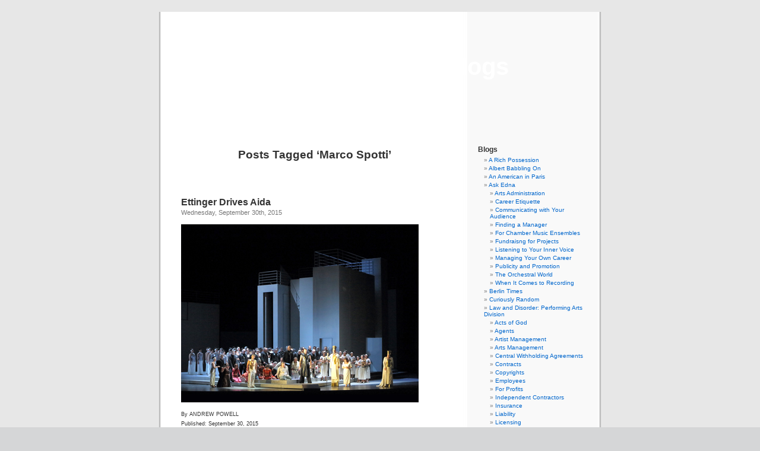

--- FILE ---
content_type: text/html; charset=UTF-8
request_url: https://www.musicalamerica.com/mablogs/?tag=marco-spotti
body_size: 13469
content:
<!DOCTYPE html PUBLIC "-//W3C//DTD XHTML 1.0 Transitional//EN" "http://www.w3.org/TR/xhtml1/DTD/xhtml1-transitional.dtd">
<html xmlns="http://www.w3.org/1999/xhtml" dir="ltr" lang="en-US" prefix="og: https://ogp.me/ns#">

<head profile="http://gmpg.org/xfn/11">
<meta http-equiv="Content-Type" content="text/html; charset=UTF-8" />



<link rel="stylesheet" href="https://www.musicalamerica.com/mablogs/wp-content/themes/default/style.css" type="text/css" media="screen" />
<link rel="pingback" href="https://www.musicalamerica.com/mablogs/xmlrpc.php" />

<style type="text/css" media="screen">

	#page { background: url("https://www.musicalamerica.com/mablogs/wp-content/themes/default/images/kubrickbg-ltr.jpg") repeat-y top; border: none; }

</style>

 


		<!-- All in One SEO 4.6.6 - aioseo.com -->
		<title>Marco Spotti | Musical America Blogs</title>
		<meta name="robots" content="max-image-preview:large" />
		<link rel="canonical" href="https://www.musicalamerica.com/mablogs/?tag=marco-spotti" />
		<meta name="generator" content="All in One SEO (AIOSEO) 4.6.6" />
		<script type="application/ld+json" class="aioseo-schema">
			{"@context":"https:\/\/schema.org","@graph":[{"@type":"BreadcrumbList","@id":"https:\/\/www.musicalamerica.com\/mablogs\/?tag=marco-spotti#breadcrumblist","itemListElement":[{"@type":"ListItem","@id":"https:\/\/www.musicalamerica.com\/mablogs\/#listItem","position":1,"name":"Home","item":"https:\/\/www.musicalamerica.com\/mablogs\/","nextItem":"https:\/\/www.musicalamerica.com\/mablogs\/?tag=marco-spotti#listItem"},{"@type":"ListItem","@id":"https:\/\/www.musicalamerica.com\/mablogs\/?tag=marco-spotti#listItem","position":2,"name":"Marco Spotti","previousItem":"https:\/\/www.musicalamerica.com\/mablogs\/#listItem"}]},{"@type":"CollectionPage","@id":"https:\/\/www.musicalamerica.com\/mablogs\/?tag=marco-spotti#collectionpage","url":"https:\/\/www.musicalamerica.com\/mablogs\/?tag=marco-spotti","name":"Marco Spotti | Musical America Blogs","inLanguage":"en-US","isPartOf":{"@id":"https:\/\/www.musicalamerica.com\/mablogs\/#website"},"breadcrumb":{"@id":"https:\/\/www.musicalamerica.com\/mablogs\/?tag=marco-spotti#breadcrumblist"}},{"@type":"Organization","@id":"https:\/\/www.musicalamerica.com\/mablogs\/#organization","name":"Musical America Blogs","url":"https:\/\/www.musicalamerica.com\/mablogs\/"},{"@type":"WebSite","@id":"https:\/\/www.musicalamerica.com\/mablogs\/#website","url":"https:\/\/www.musicalamerica.com\/mablogs\/","name":"Musical America Blogs","inLanguage":"en-US","publisher":{"@id":"https:\/\/www.musicalamerica.com\/mablogs\/#organization"}}]}
		</script>
		<!-- All in One SEO -->

<link rel="alternate" type="application/rss+xml" title="Musical America Blogs &raquo; Feed" href="https://www.musicalamerica.com/mablogs/?feed=rss2" />
<link rel="alternate" type="application/rss+xml" title="Musical America Blogs &raquo; Comments Feed" href="https://www.musicalamerica.com/mablogs/?feed=comments-rss2" />
<link rel="alternate" type="application/rss+xml" title="Musical America Blogs &raquo; Marco Spotti Tag Feed" href="https://www.musicalamerica.com/mablogs/?feed=rss2&#038;tag=marco-spotti" />
<script type="text/javascript">
/* <![CDATA[ */
window._wpemojiSettings = {"baseUrl":"https:\/\/s.w.org\/images\/core\/emoji\/15.0.3\/72x72\/","ext":".png","svgUrl":"https:\/\/s.w.org\/images\/core\/emoji\/15.0.3\/svg\/","svgExt":".svg","source":{"concatemoji":"https:\/\/www.musicalamerica.com\/mablogs\/wp-includes\/js\/wp-emoji-release.min.js?ver=6.5.7"}};
/*! This file is auto-generated */
!function(i,n){var o,s,e;function c(e){try{var t={supportTests:e,timestamp:(new Date).valueOf()};sessionStorage.setItem(o,JSON.stringify(t))}catch(e){}}function p(e,t,n){e.clearRect(0,0,e.canvas.width,e.canvas.height),e.fillText(t,0,0);var t=new Uint32Array(e.getImageData(0,0,e.canvas.width,e.canvas.height).data),r=(e.clearRect(0,0,e.canvas.width,e.canvas.height),e.fillText(n,0,0),new Uint32Array(e.getImageData(0,0,e.canvas.width,e.canvas.height).data));return t.every(function(e,t){return e===r[t]})}function u(e,t,n){switch(t){case"flag":return n(e,"\ud83c\udff3\ufe0f\u200d\u26a7\ufe0f","\ud83c\udff3\ufe0f\u200b\u26a7\ufe0f")?!1:!n(e,"\ud83c\uddfa\ud83c\uddf3","\ud83c\uddfa\u200b\ud83c\uddf3")&&!n(e,"\ud83c\udff4\udb40\udc67\udb40\udc62\udb40\udc65\udb40\udc6e\udb40\udc67\udb40\udc7f","\ud83c\udff4\u200b\udb40\udc67\u200b\udb40\udc62\u200b\udb40\udc65\u200b\udb40\udc6e\u200b\udb40\udc67\u200b\udb40\udc7f");case"emoji":return!n(e,"\ud83d\udc26\u200d\u2b1b","\ud83d\udc26\u200b\u2b1b")}return!1}function f(e,t,n){var r="undefined"!=typeof WorkerGlobalScope&&self instanceof WorkerGlobalScope?new OffscreenCanvas(300,150):i.createElement("canvas"),a=r.getContext("2d",{willReadFrequently:!0}),o=(a.textBaseline="top",a.font="600 32px Arial",{});return e.forEach(function(e){o[e]=t(a,e,n)}),o}function t(e){var t=i.createElement("script");t.src=e,t.defer=!0,i.head.appendChild(t)}"undefined"!=typeof Promise&&(o="wpEmojiSettingsSupports",s=["flag","emoji"],n.supports={everything:!0,everythingExceptFlag:!0},e=new Promise(function(e){i.addEventListener("DOMContentLoaded",e,{once:!0})}),new Promise(function(t){var n=function(){try{var e=JSON.parse(sessionStorage.getItem(o));if("object"==typeof e&&"number"==typeof e.timestamp&&(new Date).valueOf()<e.timestamp+604800&&"object"==typeof e.supportTests)return e.supportTests}catch(e){}return null}();if(!n){if("undefined"!=typeof Worker&&"undefined"!=typeof OffscreenCanvas&&"undefined"!=typeof URL&&URL.createObjectURL&&"undefined"!=typeof Blob)try{var e="postMessage("+f.toString()+"("+[JSON.stringify(s),u.toString(),p.toString()].join(",")+"));",r=new Blob([e],{type:"text/javascript"}),a=new Worker(URL.createObjectURL(r),{name:"wpTestEmojiSupports"});return void(a.onmessage=function(e){c(n=e.data),a.terminate(),t(n)})}catch(e){}c(n=f(s,u,p))}t(n)}).then(function(e){for(var t in e)n.supports[t]=e[t],n.supports.everything=n.supports.everything&&n.supports[t],"flag"!==t&&(n.supports.everythingExceptFlag=n.supports.everythingExceptFlag&&n.supports[t]);n.supports.everythingExceptFlag=n.supports.everythingExceptFlag&&!n.supports.flag,n.DOMReady=!1,n.readyCallback=function(){n.DOMReady=!0}}).then(function(){return e}).then(function(){var e;n.supports.everything||(n.readyCallback(),(e=n.source||{}).concatemoji?t(e.concatemoji):e.wpemoji&&e.twemoji&&(t(e.twemoji),t(e.wpemoji)))}))}((window,document),window._wpemojiSettings);
/* ]]> */
</script>
<style id='wp-emoji-styles-inline-css' type='text/css'>

	img.wp-smiley, img.emoji {
		display: inline !important;
		border: none !important;
		box-shadow: none !important;
		height: 1em !important;
		width: 1em !important;
		margin: 0 0.07em !important;
		vertical-align: -0.1em !important;
		background: none !important;
		padding: 0 !important;
	}
</style>
<link rel='stylesheet' id='wp-block-library-css' href='https://www.musicalamerica.com/mablogs/wp-includes/css/dist/block-library/style.min.css?ver=6.5.7' type='text/css' media='all' />
<style id='classic-theme-styles-inline-css' type='text/css'>
/*! This file is auto-generated */
.wp-block-button__link{color:#fff;background-color:#32373c;border-radius:9999px;box-shadow:none;text-decoration:none;padding:calc(.667em + 2px) calc(1.333em + 2px);font-size:1.125em}.wp-block-file__button{background:#32373c;color:#fff;text-decoration:none}
</style>
<style id='global-styles-inline-css' type='text/css'>
body{--wp--preset--color--black: #000000;--wp--preset--color--cyan-bluish-gray: #abb8c3;--wp--preset--color--white: #ffffff;--wp--preset--color--pale-pink: #f78da7;--wp--preset--color--vivid-red: #cf2e2e;--wp--preset--color--luminous-vivid-orange: #ff6900;--wp--preset--color--luminous-vivid-amber: #fcb900;--wp--preset--color--light-green-cyan: #7bdcb5;--wp--preset--color--vivid-green-cyan: #00d084;--wp--preset--color--pale-cyan-blue: #8ed1fc;--wp--preset--color--vivid-cyan-blue: #0693e3;--wp--preset--color--vivid-purple: #9b51e0;--wp--preset--gradient--vivid-cyan-blue-to-vivid-purple: linear-gradient(135deg,rgba(6,147,227,1) 0%,rgb(155,81,224) 100%);--wp--preset--gradient--light-green-cyan-to-vivid-green-cyan: linear-gradient(135deg,rgb(122,220,180) 0%,rgb(0,208,130) 100%);--wp--preset--gradient--luminous-vivid-amber-to-luminous-vivid-orange: linear-gradient(135deg,rgba(252,185,0,1) 0%,rgba(255,105,0,1) 100%);--wp--preset--gradient--luminous-vivid-orange-to-vivid-red: linear-gradient(135deg,rgba(255,105,0,1) 0%,rgb(207,46,46) 100%);--wp--preset--gradient--very-light-gray-to-cyan-bluish-gray: linear-gradient(135deg,rgb(238,238,238) 0%,rgb(169,184,195) 100%);--wp--preset--gradient--cool-to-warm-spectrum: linear-gradient(135deg,rgb(74,234,220) 0%,rgb(151,120,209) 20%,rgb(207,42,186) 40%,rgb(238,44,130) 60%,rgb(251,105,98) 80%,rgb(254,248,76) 100%);--wp--preset--gradient--blush-light-purple: linear-gradient(135deg,rgb(255,206,236) 0%,rgb(152,150,240) 100%);--wp--preset--gradient--blush-bordeaux: linear-gradient(135deg,rgb(254,205,165) 0%,rgb(254,45,45) 50%,rgb(107,0,62) 100%);--wp--preset--gradient--luminous-dusk: linear-gradient(135deg,rgb(255,203,112) 0%,rgb(199,81,192) 50%,rgb(65,88,208) 100%);--wp--preset--gradient--pale-ocean: linear-gradient(135deg,rgb(255,245,203) 0%,rgb(182,227,212) 50%,rgb(51,167,181) 100%);--wp--preset--gradient--electric-grass: linear-gradient(135deg,rgb(202,248,128) 0%,rgb(113,206,126) 100%);--wp--preset--gradient--midnight: linear-gradient(135deg,rgb(2,3,129) 0%,rgb(40,116,252) 100%);--wp--preset--font-size--small: 13px;--wp--preset--font-size--medium: 20px;--wp--preset--font-size--large: 36px;--wp--preset--font-size--x-large: 42px;--wp--preset--spacing--20: 0.44rem;--wp--preset--spacing--30: 0.67rem;--wp--preset--spacing--40: 1rem;--wp--preset--spacing--50: 1.5rem;--wp--preset--spacing--60: 2.25rem;--wp--preset--spacing--70: 3.38rem;--wp--preset--spacing--80: 5.06rem;--wp--preset--shadow--natural: 6px 6px 9px rgba(0, 0, 0, 0.2);--wp--preset--shadow--deep: 12px 12px 50px rgba(0, 0, 0, 0.4);--wp--preset--shadow--sharp: 6px 6px 0px rgba(0, 0, 0, 0.2);--wp--preset--shadow--outlined: 6px 6px 0px -3px rgba(255, 255, 255, 1), 6px 6px rgba(0, 0, 0, 1);--wp--preset--shadow--crisp: 6px 6px 0px rgba(0, 0, 0, 1);}:where(.is-layout-flex){gap: 0.5em;}:where(.is-layout-grid){gap: 0.5em;}body .is-layout-flex{display: flex;}body .is-layout-flex{flex-wrap: wrap;align-items: center;}body .is-layout-flex > *{margin: 0;}body .is-layout-grid{display: grid;}body .is-layout-grid > *{margin: 0;}:where(.wp-block-columns.is-layout-flex){gap: 2em;}:where(.wp-block-columns.is-layout-grid){gap: 2em;}:where(.wp-block-post-template.is-layout-flex){gap: 1.25em;}:where(.wp-block-post-template.is-layout-grid){gap: 1.25em;}.has-black-color{color: var(--wp--preset--color--black) !important;}.has-cyan-bluish-gray-color{color: var(--wp--preset--color--cyan-bluish-gray) !important;}.has-white-color{color: var(--wp--preset--color--white) !important;}.has-pale-pink-color{color: var(--wp--preset--color--pale-pink) !important;}.has-vivid-red-color{color: var(--wp--preset--color--vivid-red) !important;}.has-luminous-vivid-orange-color{color: var(--wp--preset--color--luminous-vivid-orange) !important;}.has-luminous-vivid-amber-color{color: var(--wp--preset--color--luminous-vivid-amber) !important;}.has-light-green-cyan-color{color: var(--wp--preset--color--light-green-cyan) !important;}.has-vivid-green-cyan-color{color: var(--wp--preset--color--vivid-green-cyan) !important;}.has-pale-cyan-blue-color{color: var(--wp--preset--color--pale-cyan-blue) !important;}.has-vivid-cyan-blue-color{color: var(--wp--preset--color--vivid-cyan-blue) !important;}.has-vivid-purple-color{color: var(--wp--preset--color--vivid-purple) !important;}.has-black-background-color{background-color: var(--wp--preset--color--black) !important;}.has-cyan-bluish-gray-background-color{background-color: var(--wp--preset--color--cyan-bluish-gray) !important;}.has-white-background-color{background-color: var(--wp--preset--color--white) !important;}.has-pale-pink-background-color{background-color: var(--wp--preset--color--pale-pink) !important;}.has-vivid-red-background-color{background-color: var(--wp--preset--color--vivid-red) !important;}.has-luminous-vivid-orange-background-color{background-color: var(--wp--preset--color--luminous-vivid-orange) !important;}.has-luminous-vivid-amber-background-color{background-color: var(--wp--preset--color--luminous-vivid-amber) !important;}.has-light-green-cyan-background-color{background-color: var(--wp--preset--color--light-green-cyan) !important;}.has-vivid-green-cyan-background-color{background-color: var(--wp--preset--color--vivid-green-cyan) !important;}.has-pale-cyan-blue-background-color{background-color: var(--wp--preset--color--pale-cyan-blue) !important;}.has-vivid-cyan-blue-background-color{background-color: var(--wp--preset--color--vivid-cyan-blue) !important;}.has-vivid-purple-background-color{background-color: var(--wp--preset--color--vivid-purple) !important;}.has-black-border-color{border-color: var(--wp--preset--color--black) !important;}.has-cyan-bluish-gray-border-color{border-color: var(--wp--preset--color--cyan-bluish-gray) !important;}.has-white-border-color{border-color: var(--wp--preset--color--white) !important;}.has-pale-pink-border-color{border-color: var(--wp--preset--color--pale-pink) !important;}.has-vivid-red-border-color{border-color: var(--wp--preset--color--vivid-red) !important;}.has-luminous-vivid-orange-border-color{border-color: var(--wp--preset--color--luminous-vivid-orange) !important;}.has-luminous-vivid-amber-border-color{border-color: var(--wp--preset--color--luminous-vivid-amber) !important;}.has-light-green-cyan-border-color{border-color: var(--wp--preset--color--light-green-cyan) !important;}.has-vivid-green-cyan-border-color{border-color: var(--wp--preset--color--vivid-green-cyan) !important;}.has-pale-cyan-blue-border-color{border-color: var(--wp--preset--color--pale-cyan-blue) !important;}.has-vivid-cyan-blue-border-color{border-color: var(--wp--preset--color--vivid-cyan-blue) !important;}.has-vivid-purple-border-color{border-color: var(--wp--preset--color--vivid-purple) !important;}.has-vivid-cyan-blue-to-vivid-purple-gradient-background{background: var(--wp--preset--gradient--vivid-cyan-blue-to-vivid-purple) !important;}.has-light-green-cyan-to-vivid-green-cyan-gradient-background{background: var(--wp--preset--gradient--light-green-cyan-to-vivid-green-cyan) !important;}.has-luminous-vivid-amber-to-luminous-vivid-orange-gradient-background{background: var(--wp--preset--gradient--luminous-vivid-amber-to-luminous-vivid-orange) !important;}.has-luminous-vivid-orange-to-vivid-red-gradient-background{background: var(--wp--preset--gradient--luminous-vivid-orange-to-vivid-red) !important;}.has-very-light-gray-to-cyan-bluish-gray-gradient-background{background: var(--wp--preset--gradient--very-light-gray-to-cyan-bluish-gray) !important;}.has-cool-to-warm-spectrum-gradient-background{background: var(--wp--preset--gradient--cool-to-warm-spectrum) !important;}.has-blush-light-purple-gradient-background{background: var(--wp--preset--gradient--blush-light-purple) !important;}.has-blush-bordeaux-gradient-background{background: var(--wp--preset--gradient--blush-bordeaux) !important;}.has-luminous-dusk-gradient-background{background: var(--wp--preset--gradient--luminous-dusk) !important;}.has-pale-ocean-gradient-background{background: var(--wp--preset--gradient--pale-ocean) !important;}.has-electric-grass-gradient-background{background: var(--wp--preset--gradient--electric-grass) !important;}.has-midnight-gradient-background{background: var(--wp--preset--gradient--midnight) !important;}.has-small-font-size{font-size: var(--wp--preset--font-size--small) !important;}.has-medium-font-size{font-size: var(--wp--preset--font-size--medium) !important;}.has-large-font-size{font-size: var(--wp--preset--font-size--large) !important;}.has-x-large-font-size{font-size: var(--wp--preset--font-size--x-large) !important;}
.wp-block-navigation a:where(:not(.wp-element-button)){color: inherit;}
:where(.wp-block-post-template.is-layout-flex){gap: 1.25em;}:where(.wp-block-post-template.is-layout-grid){gap: 1.25em;}
:where(.wp-block-columns.is-layout-flex){gap: 2em;}:where(.wp-block-columns.is-layout-grid){gap: 2em;}
.wp-block-pullquote{font-size: 1.5em;line-height: 1.6;}
</style>
<script type="text/javascript" src="https://www.musicalamerica.com/mablogs/wp-includes/js/jquery/jquery.min.js?ver=3.7.1" id="jquery-core-js"></script>
<script type="text/javascript" src="https://www.musicalamerica.com/mablogs/wp-includes/js/jquery/jquery-migrate.min.js?ver=3.4.1" id="jquery-migrate-js"></script>
<script type="text/javascript" src="https://www.musicalamerica.com/mablogs/wp-content/plugins/menu-in-post/js/main-min.js?ver=6.5.7" id="menu_in_post_frontend_script-js"></script>
<link rel="https://api.w.org/" href="https://www.musicalamerica.com/mablogs/index.php?rest_route=/" /><link rel="alternate" type="application/json" href="https://www.musicalamerica.com/mablogs/index.php?rest_route=/wp/v2/tags/3698" /><link rel="EditURI" type="application/rsd+xml" title="RSD" href="https://www.musicalamerica.com/mablogs/xmlrpc.php?rsd" />
<meta name="generator" content="WordPress 6.5.7" />
<style type="text/css">
			.aiovg-player {
				display: block;
				position: relative;
				padding-bottom: 56.25%;
				width: 100%;
				height: 0;	
				overflow: hidden;
			}
			
			.aiovg-player iframe,
			.aiovg-player .video-js,
			.aiovg-player .plyr {
				position: absolute;
				inset: 0;	
				margin: 0;
				padding: 0;
				width: 100%;
				height: 100%;
			}
		</style><script>
	function expand(param) {
		param.style.display = (param.style.display == "none") ? "block" : "none";
	}
	function read_toggle(id, more, less) {
		el = document.getElementById("readlink" + id);
		el.innerHTML = (el.innerHTML == more) ? less : more;
		expand(document.getElementById("read" + id));
	}
	</script><style type='text/css'>
<!--#header { background: url('https://www.musicalamerica.com/mablogs/wp-content/themes/default/images/header-img.php?upper=990033&lower=990033') no-repeat bottom center; }
#headerimg h1 a, #headerimg h1 a:visited, #headerimg .description { color: #ffffff; }
--></style>
<style type="text/css">

*[id^='readlink'] {
 font-weight: normal;
 color: #000000;
 background: #ffffff;
 padding: 0px;
 border-bottom: 1px solid #000000;
 -webkit-box-shadow: none !important;
 box-shadow: none !important;
 -webkit-transition: none !important;
}

*[id^='readlink']:hover {
 font-weight: normal;
 color: #dd3333;
 padding: 0px;
 border-bottom: 1px solid #000000;
}

*[id^='readlink']:focus {
 outline: none;
 color: #000000;
}

</style>
</head>
<body class="archive tag tag-marco-spotti tag-3698">
<div id="page">


<div id="header" role="banner">
	<div id="headerimg">
		<h1><a href="http://www.musicalamerica.com/mablogs/">Musical America Blogs</a></h1>
		<div class="description"></div>
	</div>
</div>
<hr />

	<div id="content" class="narrowcolumn" role="main">

		
 	   	  		<h2 class="pagetitle">Posts Tagged &#8216;Marco Spotti&#8217;</h2>
 	  

		<div class="navigation">
			<div class="alignleft"></div>
			<div class="alignright"></div>
		</div>

				<div class="post-28878 post type-post status-publish format-standard hentry category-munich-times tag-aida tag-ain-anger tag-anna-smirnova tag-bavarian-state-opera tag-bavarian-state-orchestra tag-bayerische-staatsoper tag-bayerischer-staatsopernchor tag-bayerisches-staatsorchester tag-dan-ettinger tag-franco-vassallo tag-giuseppe-verdi tag-kaufmann tag-krassimira-stoyanova tag-kritik tag-marco-spotti tag-munchen tag-munich tag-review">
				<h3 id="post-28878"><a href="https://www.musicalamerica.com/mablogs/?p=28878" rel="bookmark" title="Permanent Link to Ettinger Drives Aida">Ettinger Drives Aida</a></h3>
				<small>Wednesday, September 30th, 2015</small>

				<div class="entry">
					<p><img fetchpriority="high" decoding="async" src="http://www.musicalamerica.com/mablogs/wp-content/uploads/2015/09/munichAida2.jpg" alt="Bavarian State Opera revives its Aida with Krassimira Stoyanova and Jonas Kaufmann" width="400" height="300" /></p>
<p><span style="font-size: xx-small">By ANDREW POWELL <br />Published: September 30, 2015</span></p>
<p>MUNICH — <a href="http://www.staatsoper.de/">Bavarian State Opera</a>’s irredeemably banal 2009 <em>Aida</em> has been spiffed up and its awkward action scheme apparently restudied for a fall run here. Even so, the honors at Monday’s performance (Sept. 28) belonged firmly with the musicians, instrumental and vocal. Mannheim-based conductor <a href="http://www.nationaltheater-mannheim.de/de/ensemble_detail.php?PID=633">Dan Ettinger</a> exerted a Karajan-like grip, stirring Verdi’s music from the bottom up, parading its rhythmic strengths, brashly stressing percussive detail, and inevitably drawing attention to himself. Which is not to say he drowned everyone out: he accompanied attentively and savored well-rehearsed balances. The <a href="https://www.staatsoper.de/en/staff/bayerisches-staatsorchester.html">Bavarian State Orchestra</a> cooperated gamely; the <a href="https://www.staatsoper.de/mitarbeiter/chor-der-bayerischen-staatsoper.html">Bavarian State Opera Chorus</a> sang with rare refinement in clear Italian. <a href="http://www.krassimira-stoyanova.com/">Krassimira Stoyanova</a> acted so credibly and poignantly through her essentially lyric voice that nobody would have guessed she is new to this opera. Her sound was pure and unforced, her phrasing properly noble for the title role. Amneris suits <a href="http://www.mariinsky.ru/en/company/opera_guest/anna_smirnova/">Anna Smirnova</a> better than did Eboli here four seasons ago, but her communicative singing in Acts III and IV followed a numb, robotic portrayal before the <em>Pause</em>. <a href="http://www.jonaskaufmann.com/en/6/about-me.html">Jonas Kaufmann</a> proved he can sing Radamès outside of <a href="http://www.theguardian.com/music/2015/sep/25/exclusive-stream-listen-aida-harteros-kaufmann-pappano">studio</a> conditions, and thrillingly, starting with an exquisitely shaped Act I <em>Romanza</em> and progressing to generous, imaginative ensemble work. <a href="https://it.wikipedia.org/wiki/Franco_Vassallo">Franco Vassallo</a>’s warm and unstrained Amonasro, <a href="http://www.harrisonparrott.com/artist/profile/ain-anger">Ain Anger</a>’s formidable Ramfis, and <a href="http://www.marcospotti.com/">Marco Spotti</a>’s eloquent Rè d’Egitto completed a straight-A cast of principals.</p>
<p>Photo © Wilfried Hösl</p>
<p>Related posts:<br />
<a href="https://www.musicalamerica.com/mablogs/?p=19355">Verdi’s Lady Netrebko</a><br />
<a href="https://www.musicalamerica.com/mablogs/?p=27277">Nézet-Séguin: Hit, Miss</a><br />
<a href="https://www.musicalamerica.com/mablogs/?p=39313">Chung to Conduct for Trump</a><br />
<a href="https://www.musicalamerica.com/mablogs/?p=37712">Christie Revisits Médée</a><br />
<a href="https://www.musicalamerica.com/mablogs/?p=19308">Time for Schwetzingen</a></p>
				</div>

				<p class="postmetadata">Tags:<a href="https://www.musicalamerica.com/mablogs/?tag=aida" rel="tag">Aida</a>, <a href="https://www.musicalamerica.com/mablogs/?tag=ain-anger" rel="tag">Ain Anger</a>, <a href="https://www.musicalamerica.com/mablogs/?tag=anna-smirnova" rel="tag">Anna Smirnova</a>, <a href="https://www.musicalamerica.com/mablogs/?tag=bavarian-state-opera" rel="tag">Bavarian State Opera</a>, <a href="https://www.musicalamerica.com/mablogs/?tag=bavarian-state-orchestra" rel="tag">Bavarian State Orchestra</a>, <a href="https://www.musicalamerica.com/mablogs/?tag=bayerische-staatsoper" rel="tag">Bayerische Staatsoper</a>, <a href="https://www.musicalamerica.com/mablogs/?tag=bayerischer-staatsopernchor" rel="tag">Bayerischer Staatsopernchor</a>, <a href="https://www.musicalamerica.com/mablogs/?tag=bayerisches-staatsorchester" rel="tag">Bayerisches Staatsorchester</a>, <a href="https://www.musicalamerica.com/mablogs/?tag=dan-ettinger" rel="tag">Dan Ettinger</a>, <a href="https://www.musicalamerica.com/mablogs/?tag=franco-vassallo" rel="tag">Franco Vassallo</a>, <a href="https://www.musicalamerica.com/mablogs/?tag=giuseppe-verdi" rel="tag">Giuseppe Verdi</a>, <a href="https://www.musicalamerica.com/mablogs/?tag=kaufmann" rel="tag">Kaufmann</a>, <a href="https://www.musicalamerica.com/mablogs/?tag=krassimira-stoyanova" rel="tag">Krassimira Stoyanova</a>, <a href="https://www.musicalamerica.com/mablogs/?tag=kritik" rel="tag">Kritik</a>, <a href="https://www.musicalamerica.com/mablogs/?tag=marco-spotti" rel="tag">Marco Spotti</a>, <a href="https://www.musicalamerica.com/mablogs/?tag=munchen" rel="tag">München</a>, <a href="https://www.musicalamerica.com/mablogs/?tag=munich" rel="tag">Munich</a>, <a href="https://www.musicalamerica.com/mablogs/?tag=review" rel="tag">Review</a><br /> Posted in <a href="https://www.musicalamerica.com/mablogs/?cat=1598" rel="category">Munich Times</a> |   <span>Comments Closed</span></p>

			</div>

		
		<div class="navigation">
			<div class="alignleft"></div>
			<div class="alignright"></div>
		</div>
		</div>

	<div id="sidebar" role="complementary">
		<ul>
			<li id="categories-1052348691" class="widget widget_categories"><h2 class="widgettitle">Blogs</h2>
			<ul>
					<li class="cat-item cat-item-781"><a href="https://www.musicalamerica.com/mablogs/?cat=781">A Rich Possession</a>
</li>
	<li class="cat-item cat-item-2663"><a href="https://www.musicalamerica.com/mablogs/?cat=2663">Albert Babbling On</a>
</li>
	<li class="cat-item cat-item-1637"><a href="https://www.musicalamerica.com/mablogs/?cat=1637">An American in Paris</a>
</li>
	<li class="cat-item cat-item-213"><a href="https://www.musicalamerica.com/mablogs/?cat=213">Ask Edna</a>
<ul class='children'>
	<li class="cat-item cat-item-836"><a href="https://www.musicalamerica.com/mablogs/?cat=836">Arts Administration</a>
</li>
	<li class="cat-item cat-item-833"><a href="https://www.musicalamerica.com/mablogs/?cat=833">Career Etiquette</a>
</li>
	<li class="cat-item cat-item-835"><a href="https://www.musicalamerica.com/mablogs/?cat=835">Communicating with Your Audience</a>
</li>
	<li class="cat-item cat-item-828"><a href="https://www.musicalamerica.com/mablogs/?cat=828">Finding a Manager</a>
</li>
	<li class="cat-item cat-item-831"><a href="https://www.musicalamerica.com/mablogs/?cat=831">For Chamber Music Ensembles</a>
</li>
	<li class="cat-item cat-item-2220"><a href="https://www.musicalamerica.com/mablogs/?cat=2220">Fundraisng for Projects</a>
</li>
	<li class="cat-item cat-item-834"><a href="https://www.musicalamerica.com/mablogs/?cat=834">Listening to Your Inner Voice</a>
</li>
	<li class="cat-item cat-item-827"><a href="https://www.musicalamerica.com/mablogs/?cat=827">Managing Your Own Career</a>
</li>
	<li class="cat-item cat-item-829"><a href="https://www.musicalamerica.com/mablogs/?cat=829">Publicity and Promotion</a>
</li>
	<li class="cat-item cat-item-832"><a href="https://www.musicalamerica.com/mablogs/?cat=832">The Orchestral World</a>
</li>
	<li class="cat-item cat-item-830"><a href="https://www.musicalamerica.com/mablogs/?cat=830">When It Comes to Recording</a>
</li>
</ul>
</li>
	<li class="cat-item cat-item-927"><a href="https://www.musicalamerica.com/mablogs/?cat=927">Berlin Times</a>
</li>
	<li class="cat-item cat-item-100"><a href="https://www.musicalamerica.com/mablogs/?cat=100">Curiously Random</a>
</li>
	<li class="cat-item cat-item-872"><a href="https://www.musicalamerica.com/mablogs/?cat=872">Law and Disorder: Performing Arts Division</a>
<ul class='children'>
	<li class="cat-item cat-item-884"><a href="https://www.musicalamerica.com/mablogs/?cat=884">Acts of God</a>
</li>
	<li class="cat-item cat-item-883"><a href="https://www.musicalamerica.com/mablogs/?cat=883">Agents</a>
</li>
	<li class="cat-item cat-item-882"><a href="https://www.musicalamerica.com/mablogs/?cat=882">Artist Management</a>
</li>
	<li class="cat-item cat-item-881"><a href="https://www.musicalamerica.com/mablogs/?cat=881">Arts Management</a>
</li>
	<li class="cat-item cat-item-888"><a href="https://www.musicalamerica.com/mablogs/?cat=888">Central Withholding Agreements</a>
</li>
	<li class="cat-item cat-item-875"><a href="https://www.musicalamerica.com/mablogs/?cat=875">Contracts</a>
</li>
	<li class="cat-item cat-item-876"><a href="https://www.musicalamerica.com/mablogs/?cat=876">Copyrights</a>
</li>
	<li class="cat-item cat-item-889"><a href="https://www.musicalamerica.com/mablogs/?cat=889">Employees</a>
</li>
	<li class="cat-item cat-item-886"><a href="https://www.musicalamerica.com/mablogs/?cat=886">For Profits</a>
</li>
	<li class="cat-item cat-item-887"><a href="https://www.musicalamerica.com/mablogs/?cat=887">Independent Contractors</a>
</li>
	<li class="cat-item cat-item-890"><a href="https://www.musicalamerica.com/mablogs/?cat=890">Insurance</a>
</li>
	<li class="cat-item cat-item-891"><a href="https://www.musicalamerica.com/mablogs/?cat=891">Liability</a>
</li>
	<li class="cat-item cat-item-879"><a href="https://www.musicalamerica.com/mablogs/?cat=879">Licensing</a>
</li>
	<li class="cat-item cat-item-894"><a href="https://www.musicalamerica.com/mablogs/?cat=894">Limited Liability Companies</a>
</li>
	<li class="cat-item cat-item-880"><a href="https://www.musicalamerica.com/mablogs/?cat=880">Music Rights</a>
</li>
	<li class="cat-item cat-item-885"><a href="https://www.musicalamerica.com/mablogs/?cat=885">Non-Profits</a>
</li>
	<li class="cat-item cat-item-896"><a href="https://www.musicalamerica.com/mablogs/?cat=896">Presenters</a>
</li>
	<li class="cat-item cat-item-878"><a href="https://www.musicalamerica.com/mablogs/?cat=878">Publishing</a>
</li>
	<li class="cat-item cat-item-893"><a href="https://www.musicalamerica.com/mablogs/?cat=893">Recordings</a>
</li>
	<li class="cat-item cat-item-874"><a href="https://www.musicalamerica.com/mablogs/?cat=874">Taxes</a>
</li>
	<li class="cat-item cat-item-892"><a href="https://www.musicalamerica.com/mablogs/?cat=892">Touring</a>
</li>
	<li class="cat-item cat-item-877"><a href="https://www.musicalamerica.com/mablogs/?cat=877">Trademarks</a>
</li>
	<li class="cat-item cat-item-895"><a href="https://www.musicalamerica.com/mablogs/?cat=895">Unions</a>
</li>
	<li class="cat-item cat-item-897"><a href="https://www.musicalamerica.com/mablogs/?cat=897">Venues</a>
</li>
	<li class="cat-item cat-item-873"><a href="https://www.musicalamerica.com/mablogs/?cat=873">Visas</a>
</li>
</ul>
</li>
	<li class="cat-item cat-item-1598"><a href="https://www.musicalamerica.com/mablogs/?cat=1598">Munich Times</a>
</li>
	<li class="cat-item cat-item-3273"><a href="https://www.musicalamerica.com/mablogs/?cat=3273">Noted Endeavors</a>
</li>
	<li class="cat-item cat-item-101"><a href="https://www.musicalamerica.com/mablogs/?cat=101">Rough and Regie</a>
</li>
	<li class="cat-item cat-item-2962"><a href="https://www.musicalamerica.com/mablogs/?cat=2962">The New Classical</a>
</li>
	<li class="cat-item cat-item-83"><a href="https://www.musicalamerica.com/mablogs/?cat=83">The Torn Tutu</a>
</li>
	<li class="cat-item cat-item-1"><a href="https://www.musicalamerica.com/mablogs/?cat=1">Uncategorized</a>
</li>
	<li class="cat-item cat-item-10"><a href="https://www.musicalamerica.com/mablogs/?cat=10">Why I Left Muncie</a>
</li>
			</ul>

			</li><li id="calendar-3" class="widget widget_calendar"><div id="calendar_wrap" class="calendar_wrap"><table id="wp-calendar" class="wp-calendar-table">
	<caption>December 2025</caption>
	<thead>
	<tr>
		<th scope="col" title="Monday">M</th>
		<th scope="col" title="Tuesday">T</th>
		<th scope="col" title="Wednesday">W</th>
		<th scope="col" title="Thursday">T</th>
		<th scope="col" title="Friday">F</th>
		<th scope="col" title="Saturday">S</th>
		<th scope="col" title="Sunday">S</th>
	</tr>
	</thead>
	<tbody>
	<tr><td>1</td><td id="today">2</td><td>3</td><td>4</td><td>5</td><td>6</td><td>7</td>
	</tr>
	<tr>
		<td>8</td><td>9</td><td>10</td><td>11</td><td>12</td><td>13</td><td>14</td>
	</tr>
	<tr>
		<td>15</td><td>16</td><td>17</td><td>18</td><td>19</td><td>20</td><td>21</td>
	</tr>
	<tr>
		<td>22</td><td>23</td><td>24</td><td>25</td><td>26</td><td>27</td><td>28</td>
	</tr>
	<tr>
		<td>29</td><td>30</td><td>31</td>
		<td class="pad" colspan="4">&nbsp;</td>
	</tr>
	</tbody>
	</table><nav aria-label="Previous and next months" class="wp-calendar-nav">
		<span class="wp-calendar-nav-prev"><a href="https://www.musicalamerica.com/mablogs/?m=202407">&laquo; Jul</a></span>
		<span class="pad">&nbsp;</span>
		<span class="wp-calendar-nav-next">&nbsp;</span>
	</nav></div></li><li id="archives-3" class="widget widget_archive"><h2 class="widgettitle">Archives</h2>		<label class="screen-reader-text" for="archives-dropdown-3">Archives</label>
		<select id="archives-dropdown-3" name="archive-dropdown">
			
			<option value="">Select Month</option>
				<option value='https://www.musicalamerica.com/mablogs/?m=202407'> July 2024 </option>
	<option value='https://www.musicalamerica.com/mablogs/?m=202406'> June 2024 </option>
	<option value='https://www.musicalamerica.com/mablogs/?m=202405'> May 2024 </option>
	<option value='https://www.musicalamerica.com/mablogs/?m=202401'> January 2024 </option>
	<option value='https://www.musicalamerica.com/mablogs/?m=202309'> September 2023 </option>
	<option value='https://www.musicalamerica.com/mablogs/?m=202307'> July 2023 </option>
	<option value='https://www.musicalamerica.com/mablogs/?m=202306'> June 2023 </option>
	<option value='https://www.musicalamerica.com/mablogs/?m=202304'> April 2023 </option>
	<option value='https://www.musicalamerica.com/mablogs/?m=202302'> February 2023 </option>
	<option value='https://www.musicalamerica.com/mablogs/?m=202301'> January 2023 </option>
	<option value='https://www.musicalamerica.com/mablogs/?m=202212'> December 2022 </option>
	<option value='https://www.musicalamerica.com/mablogs/?m=202211'> November 2022 </option>
	<option value='https://www.musicalamerica.com/mablogs/?m=202210'> October 2022 </option>
	<option value='https://www.musicalamerica.com/mablogs/?m=202206'> June 2022 </option>
	<option value='https://www.musicalamerica.com/mablogs/?m=202202'> February 2022 </option>
	<option value='https://www.musicalamerica.com/mablogs/?m=202201'> January 2022 </option>
	<option value='https://www.musicalamerica.com/mablogs/?m=202111'> November 2021 </option>
	<option value='https://www.musicalamerica.com/mablogs/?m=202110'> October 2021 </option>
	<option value='https://www.musicalamerica.com/mablogs/?m=202109'> September 2021 </option>
	<option value='https://www.musicalamerica.com/mablogs/?m=202107'> July 2021 </option>
	<option value='https://www.musicalamerica.com/mablogs/?m=202105'> May 2021 </option>
	<option value='https://www.musicalamerica.com/mablogs/?m=202103'> March 2021 </option>
	<option value='https://www.musicalamerica.com/mablogs/?m=202101'> January 2021 </option>
	<option value='https://www.musicalamerica.com/mablogs/?m=202012'> December 2020 </option>
	<option value='https://www.musicalamerica.com/mablogs/?m=202010'> October 2020 </option>
	<option value='https://www.musicalamerica.com/mablogs/?m=202009'> September 2020 </option>
	<option value='https://www.musicalamerica.com/mablogs/?m=202008'> August 2020 </option>
	<option value='https://www.musicalamerica.com/mablogs/?m=202007'> July 2020 </option>
	<option value='https://www.musicalamerica.com/mablogs/?m=202006'> June 2020 </option>
	<option value='https://www.musicalamerica.com/mablogs/?m=202004'> April 2020 </option>
	<option value='https://www.musicalamerica.com/mablogs/?m=202003'> March 2020 </option>
	<option value='https://www.musicalamerica.com/mablogs/?m=202001'> January 2020 </option>
	<option value='https://www.musicalamerica.com/mablogs/?m=201912'> December 2019 </option>
	<option value='https://www.musicalamerica.com/mablogs/?m=201910'> October 2019 </option>
	<option value='https://www.musicalamerica.com/mablogs/?m=201908'> August 2019 </option>
	<option value='https://www.musicalamerica.com/mablogs/?m=201906'> June 2019 </option>
	<option value='https://www.musicalamerica.com/mablogs/?m=201905'> May 2019 </option>
	<option value='https://www.musicalamerica.com/mablogs/?m=201904'> April 2019 </option>
	<option value='https://www.musicalamerica.com/mablogs/?m=201903'> March 2019 </option>
	<option value='https://www.musicalamerica.com/mablogs/?m=201902'> February 2019 </option>
	<option value='https://www.musicalamerica.com/mablogs/?m=201901'> January 2019 </option>
	<option value='https://www.musicalamerica.com/mablogs/?m=201812'> December 2018 </option>
	<option value='https://www.musicalamerica.com/mablogs/?m=201811'> November 2018 </option>
	<option value='https://www.musicalamerica.com/mablogs/?m=201809'> September 2018 </option>
	<option value='https://www.musicalamerica.com/mablogs/?m=201807'> July 2018 </option>
	<option value='https://www.musicalamerica.com/mablogs/?m=201804'> April 2018 </option>
	<option value='https://www.musicalamerica.com/mablogs/?m=201803'> March 2018 </option>
	<option value='https://www.musicalamerica.com/mablogs/?m=201802'> February 2018 </option>
	<option value='https://www.musicalamerica.com/mablogs/?m=201801'> January 2018 </option>
	<option value='https://www.musicalamerica.com/mablogs/?m=201712'> December 2017 </option>
	<option value='https://www.musicalamerica.com/mablogs/?m=201711'> November 2017 </option>
	<option value='https://www.musicalamerica.com/mablogs/?m=201710'> October 2017 </option>
	<option value='https://www.musicalamerica.com/mablogs/?m=201709'> September 2017 </option>
	<option value='https://www.musicalamerica.com/mablogs/?m=201708'> August 2017 </option>
	<option value='https://www.musicalamerica.com/mablogs/?m=201707'> July 2017 </option>
	<option value='https://www.musicalamerica.com/mablogs/?m=201706'> June 2017 </option>
	<option value='https://www.musicalamerica.com/mablogs/?m=201705'> May 2017 </option>
	<option value='https://www.musicalamerica.com/mablogs/?m=201704'> April 2017 </option>
	<option value='https://www.musicalamerica.com/mablogs/?m=201703'> March 2017 </option>
	<option value='https://www.musicalamerica.com/mablogs/?m=201702'> February 2017 </option>
	<option value='https://www.musicalamerica.com/mablogs/?m=201701'> January 2017 </option>
	<option value='https://www.musicalamerica.com/mablogs/?m=201612'> December 2016 </option>
	<option value='https://www.musicalamerica.com/mablogs/?m=201611'> November 2016 </option>
	<option value='https://www.musicalamerica.com/mablogs/?m=201610'> October 2016 </option>
	<option value='https://www.musicalamerica.com/mablogs/?m=201609'> September 2016 </option>
	<option value='https://www.musicalamerica.com/mablogs/?m=201608'> August 2016 </option>
	<option value='https://www.musicalamerica.com/mablogs/?m=201607'> July 2016 </option>
	<option value='https://www.musicalamerica.com/mablogs/?m=201606'> June 2016 </option>
	<option value='https://www.musicalamerica.com/mablogs/?m=201605'> May 2016 </option>
	<option value='https://www.musicalamerica.com/mablogs/?m=201604'> April 2016 </option>
	<option value='https://www.musicalamerica.com/mablogs/?m=201603'> March 2016 </option>
	<option value='https://www.musicalamerica.com/mablogs/?m=201602'> February 2016 </option>
	<option value='https://www.musicalamerica.com/mablogs/?m=201601'> January 2016 </option>
	<option value='https://www.musicalamerica.com/mablogs/?m=201512'> December 2015 </option>
	<option value='https://www.musicalamerica.com/mablogs/?m=201511'> November 2015 </option>
	<option value='https://www.musicalamerica.com/mablogs/?m=201510'> October 2015 </option>
	<option value='https://www.musicalamerica.com/mablogs/?m=201509'> September 2015 </option>
	<option value='https://www.musicalamerica.com/mablogs/?m=201508'> August 2015 </option>
	<option value='https://www.musicalamerica.com/mablogs/?m=201507'> July 2015 </option>
	<option value='https://www.musicalamerica.com/mablogs/?m=201506'> June 2015 </option>
	<option value='https://www.musicalamerica.com/mablogs/?m=201505'> May 2015 </option>
	<option value='https://www.musicalamerica.com/mablogs/?m=201504'> April 2015 </option>
	<option value='https://www.musicalamerica.com/mablogs/?m=201503'> March 2015 </option>
	<option value='https://www.musicalamerica.com/mablogs/?m=201502'> February 2015 </option>
	<option value='https://www.musicalamerica.com/mablogs/?m=201501'> January 2015 </option>
	<option value='https://www.musicalamerica.com/mablogs/?m=201412'> December 2014 </option>
	<option value='https://www.musicalamerica.com/mablogs/?m=201411'> November 2014 </option>
	<option value='https://www.musicalamerica.com/mablogs/?m=201410'> October 2014 </option>
	<option value='https://www.musicalamerica.com/mablogs/?m=201409'> September 2014 </option>
	<option value='https://www.musicalamerica.com/mablogs/?m=201408'> August 2014 </option>
	<option value='https://www.musicalamerica.com/mablogs/?m=201407'> July 2014 </option>
	<option value='https://www.musicalamerica.com/mablogs/?m=201406'> June 2014 </option>
	<option value='https://www.musicalamerica.com/mablogs/?m=201405'> May 2014 </option>
	<option value='https://www.musicalamerica.com/mablogs/?m=201404'> April 2014 </option>
	<option value='https://www.musicalamerica.com/mablogs/?m=201403'> March 2014 </option>
	<option value='https://www.musicalamerica.com/mablogs/?m=201402'> February 2014 </option>
	<option value='https://www.musicalamerica.com/mablogs/?m=201401'> January 2014 </option>
	<option value='https://www.musicalamerica.com/mablogs/?m=201312'> December 2013 </option>
	<option value='https://www.musicalamerica.com/mablogs/?m=201311'> November 2013 </option>
	<option value='https://www.musicalamerica.com/mablogs/?m=201310'> October 2013 </option>
	<option value='https://www.musicalamerica.com/mablogs/?m=201309'> September 2013 </option>
	<option value='https://www.musicalamerica.com/mablogs/?m=201308'> August 2013 </option>
	<option value='https://www.musicalamerica.com/mablogs/?m=201307'> July 2013 </option>
	<option value='https://www.musicalamerica.com/mablogs/?m=201306'> June 2013 </option>
	<option value='https://www.musicalamerica.com/mablogs/?m=201305'> May 2013 </option>
	<option value='https://www.musicalamerica.com/mablogs/?m=201304'> April 2013 </option>
	<option value='https://www.musicalamerica.com/mablogs/?m=201303'> March 2013 </option>
	<option value='https://www.musicalamerica.com/mablogs/?m=201302'> February 2013 </option>
	<option value='https://www.musicalamerica.com/mablogs/?m=201301'> January 2013 </option>
	<option value='https://www.musicalamerica.com/mablogs/?m=201212'> December 2012 </option>
	<option value='https://www.musicalamerica.com/mablogs/?m=201211'> November 2012 </option>
	<option value='https://www.musicalamerica.com/mablogs/?m=201210'> October 2012 </option>
	<option value='https://www.musicalamerica.com/mablogs/?m=201209'> September 2012 </option>
	<option value='https://www.musicalamerica.com/mablogs/?m=201208'> August 2012 </option>
	<option value='https://www.musicalamerica.com/mablogs/?m=201207'> July 2012 </option>
	<option value='https://www.musicalamerica.com/mablogs/?m=201206'> June 2012 </option>
	<option value='https://www.musicalamerica.com/mablogs/?m=201205'> May 2012 </option>
	<option value='https://www.musicalamerica.com/mablogs/?m=201204'> April 2012 </option>
	<option value='https://www.musicalamerica.com/mablogs/?m=201203'> March 2012 </option>
	<option value='https://www.musicalamerica.com/mablogs/?m=201202'> February 2012 </option>
	<option value='https://www.musicalamerica.com/mablogs/?m=201201'> January 2012 </option>
	<option value='https://www.musicalamerica.com/mablogs/?m=201112'> December 2011 </option>
	<option value='https://www.musicalamerica.com/mablogs/?m=201111'> November 2011 </option>
	<option value='https://www.musicalamerica.com/mablogs/?m=201110'> October 2011 </option>
	<option value='https://www.musicalamerica.com/mablogs/?m=201109'> September 2011 </option>
	<option value='https://www.musicalamerica.com/mablogs/?m=201108'> August 2011 </option>
	<option value='https://www.musicalamerica.com/mablogs/?m=201107'> July 2011 </option>
	<option value='https://www.musicalamerica.com/mablogs/?m=201106'> June 2011 </option>
	<option value='https://www.musicalamerica.com/mablogs/?m=201105'> May 2011 </option>
	<option value='https://www.musicalamerica.com/mablogs/?m=201104'> April 2011 </option>
	<option value='https://www.musicalamerica.com/mablogs/?m=201103'> March 2011 </option>
	<option value='https://www.musicalamerica.com/mablogs/?m=201102'> February 2011 </option>
	<option value='https://www.musicalamerica.com/mablogs/?m=201101'> January 2011 </option>
	<option value='https://www.musicalamerica.com/mablogs/?m=201012'> December 2010 </option>
	<option value='https://www.musicalamerica.com/mablogs/?m=201011'> November 2010 </option>
	<option value='https://www.musicalamerica.com/mablogs/?m=201010'> October 2010 </option>
	<option value='https://www.musicalamerica.com/mablogs/?m=201009'> September 2010 </option>
	<option value='https://www.musicalamerica.com/mablogs/?m=201008'> August 2010 </option>
	<option value='https://www.musicalamerica.com/mablogs/?m=201007'> July 2010 </option>
	<option value='https://www.musicalamerica.com/mablogs/?m=201006'> June 2010 </option>
	<option value='https://www.musicalamerica.com/mablogs/?m=201005'> May 2010 </option>
	<option value='https://www.musicalamerica.com/mablogs/?m=201004'> April 2010 </option>
	<option value='https://www.musicalamerica.com/mablogs/?m=201003'> March 2010 </option>
	<option value='https://www.musicalamerica.com/mablogs/?m=201002'> February 2010 </option>
	<option value='https://www.musicalamerica.com/mablogs/?m=201001'> January 2010 </option>
	<option value='https://www.musicalamerica.com/mablogs/?m=200912'> December 2009 </option>
	<option value='https://www.musicalamerica.com/mablogs/?m=200911'> November 2009 </option>
	<option value='https://www.musicalamerica.com/mablogs/?m=200910'> October 2009 </option>
	<option value='https://www.musicalamerica.com/mablogs/?m=200909'> September 2009 </option>
	<option value='https://www.musicalamerica.com/mablogs/?m=200908'> August 2009 </option>
	<option value='https://www.musicalamerica.com/mablogs/?m=200907'> July 2009 </option>
	<option value='https://www.musicalamerica.com/mablogs/?m=200906'> June 2009 </option>
	<option value='https://www.musicalamerica.com/mablogs/?m=200905'> May 2009 </option>
	<option value='https://www.musicalamerica.com/mablogs/?m=200904'> April 2009 </option>
	<option value='https://www.musicalamerica.com/mablogs/?m=200903'> March 2009 </option>
	<option value='https://www.musicalamerica.com/mablogs/?m=200902'> February 2009 </option>
	<option value='https://www.musicalamerica.com/mablogs/?m=200812'> December 2008 </option>
	<option value='https://www.musicalamerica.com/mablogs/?m=200811'> November 2008 </option>
	<option value='https://www.musicalamerica.com/mablogs/?m=200810'> October 2008 </option>
	<option value='https://www.musicalamerica.com/mablogs/?m=200809'> September 2008 </option>
	<option value='https://www.musicalamerica.com/mablogs/?m=200808'> August 2008 </option>

		</select>

			<script type="text/javascript">
/* <![CDATA[ */

(function() {
	var dropdown = document.getElementById( "archives-dropdown-3" );
	function onSelectChange() {
		if ( dropdown.options[ dropdown.selectedIndex ].value !== '' ) {
			document.location.href = this.options[ this.selectedIndex ].value;
		}
	}
	dropdown.onchange = onSelectChange;
})();

/* ]]> */
</script>
</li><li id="tag_cloud-3" class="widget widget_tag_cloud"><h2 class="widgettitle">Tags</h2><div class="tagcloud"><a href="https://www.musicalamerica.com/mablogs/?tag=agent" class="tag-cloud-link tag-link-1063 tag-link-position-1" style="font-size: 11.594594594595pt;" aria-label="agent (30 items)">agent</a>
<a href="https://www.musicalamerica.com/mablogs/?tag=alan-gilbert" class="tag-cloud-link tag-link-21 tag-link-position-2" style="font-size: 8pt;" aria-label="Alan Gilbert (19 items)">Alan Gilbert</a>
<a href="https://www.musicalamerica.com/mablogs/?tag=artist" class="tag-cloud-link tag-link-1412 tag-link-position-3" style="font-size: 18.027027027027pt;" aria-label="artist (67 items)">artist</a>
<a href="https://www.musicalamerica.com/mablogs/?tag=askedna" class="tag-cloud-link tag-link-496 tag-link-position-4" style="font-size: 9.1351351351351pt;" aria-label="askedna (22 items)">askedna</a>
<a href="https://www.musicalamerica.com/mablogs/?tag=bavarian-state-opera" class="tag-cloud-link tag-link-1185 tag-link-position-5" style="font-size: 14.810810810811pt;" aria-label="Bavarian State Opera (45 items)">Bavarian State Opera</a>
<a href="https://www.musicalamerica.com/mablogs/?tag=bavarian-state-orchestra" class="tag-cloud-link tag-link-1842 tag-link-position-6" style="font-size: 11.027027027027pt;" aria-label="Bavarian State Orchestra (28 items)">Bavarian State Orchestra</a>
<a href="https://www.musicalamerica.com/mablogs/?tag=bayerisches-staatsorchester" class="tag-cloud-link tag-link-2460 tag-link-position-7" style="font-size: 11.027027027027pt;" aria-label="Bayerisches Staatsorchester (28 items)">Bayerisches Staatsorchester</a>
<a href="https://www.musicalamerica.com/mablogs/?tag=bayerische-staatsoper" class="tag-cloud-link tag-link-2381 tag-link-position-8" style="font-size: 14.621621621622pt;" aria-label="Bayerische Staatsoper (44 items)">Bayerische Staatsoper</a>
<a href="https://www.musicalamerica.com/mablogs/?tag=beethoven" class="tag-cloud-link tag-link-217 tag-link-position-9" style="font-size: 10.837837837838pt;" aria-label="Beethoven (27 items)">Beethoven</a>
<a href="https://www.musicalamerica.com/mablogs/?tag=breach" class="tag-cloud-link tag-link-1402 tag-link-position-10" style="font-size: 9.5135135135135pt;" aria-label="breach (23 items)">breach</a>
<a href="https://www.musicalamerica.com/mablogs/?tag=brian-taylor" class="tag-cloud-link tag-link-898 tag-link-position-11" style="font-size: 21.243243243243pt;" aria-label="Brian Taylor (98 items)">Brian Taylor</a>
<a href="https://www.musicalamerica.com/mablogs/?tag=cancellation" class="tag-cloud-link tag-link-1476 tag-link-position-12" style="font-size: 8.3783783783784pt;" aria-label="cancellation (20 items)">cancellation</a>
<a href="https://www.musicalamerica.com/mablogs/?tag=commentary" class="tag-cloud-link tag-link-2340 tag-link-position-13" style="font-size: 13.108108108108pt;" aria-label="Commentary (36 items)">Commentary</a>
<a href="https://www.musicalamerica.com/mablogs/?tag=contract" class="tag-cloud-link tag-link-1477 tag-link-position-14" style="font-size: 15.189189189189pt;" aria-label="contract (47 items)">contract</a>
<a href="https://www.musicalamerica.com/mablogs/?tag=contracts-and-the-performing-arts" class="tag-cloud-link tag-link-4312 tag-link-position-15" style="font-size: 12.918918918919pt;" aria-label="Contracts (35 items)">Contracts</a>
<a href="https://www.musicalamerica.com/mablogs/?tag=copyright" class="tag-cloud-link tag-link-1448 tag-link-position-16" style="font-size: 10.081081081081pt;" aria-label="copyright (25 items)">copyright</a>
<a href="https://www.musicalamerica.com/mablogs/?tag=edna-landau" class="tag-cloud-link tag-link-352 tag-link-position-17" style="font-size: 11.027027027027pt;" aria-label="Edna Landau (28 items)">Edna Landau</a>
<a href="https://www.musicalamerica.com/mablogs/?tag=engagements" class="tag-cloud-link tag-link-1967 tag-link-position-18" style="font-size: 9.1351351351351pt;" aria-label="engagements (22 items)">engagements</a>
<a href="https://www.musicalamerica.com/mablogs/?tag=gasteig" class="tag-cloud-link tag-link-1195 tag-link-position-19" style="font-size: 9.5135135135135pt;" aria-label="Gasteig (23 items)">Gasteig</a>
<a href="https://www.musicalamerica.com/mablogs/?tag=goldstein" class="tag-cloud-link tag-link-899 tag-link-position-20" style="font-size: 21.243243243243pt;" aria-label="Goldstein (99 items)">Goldstein</a>
<a href="https://www.musicalamerica.com/mablogs/?tag=immigration" class="tag-cloud-link tag-link-2444 tag-link-position-21" style="font-size: 11.972972972973pt;" aria-label="immigration (31 items)">immigration</a>
<a href="https://www.musicalamerica.com/mablogs/?tag=kritik" class="tag-cloud-link tag-link-4141 tag-link-position-22" style="font-size: 9.5135135135135pt;" aria-label="Kritik (23 items)">Kritik</a>
<a href="https://www.musicalamerica.com/mablogs/?tag=license" class="tag-cloud-link tag-link-1024 tag-link-position-23" style="font-size: 10.459459459459pt;" aria-label="license (26 items)">license</a>
<a href="https://www.musicalamerica.com/mablogs/?tag=manager" class="tag-cloud-link tag-link-1060 tag-link-position-24" style="font-size: 11.027027027027pt;" aria-label="manager (28 items)">manager</a>
<a href="https://www.musicalamerica.com/mablogs/?tag=munich" class="tag-cloud-link tag-link-1194 tag-link-position-25" style="font-size: 22pt;" aria-label="Munich (109 items)">Munich</a>
<a href="https://www.musicalamerica.com/mablogs/?tag=munich-philharmonic" class="tag-cloud-link tag-link-1808 tag-link-position-26" style="font-size: 10.081081081081pt;" aria-label="Munich Philharmonic (25 items)">Munich Philharmonic</a>
<a href="https://www.musicalamerica.com/mablogs/?tag=music" class="tag-cloud-link tag-link-1020 tag-link-position-27" style="font-size: 11.027027027027pt;" aria-label="music (28 items)">music</a>
<a href="https://www.musicalamerica.com/mablogs/?tag=musicalamerica" class="tag-cloud-link tag-link-404 tag-link-position-28" style="font-size: 10.081081081081pt;" aria-label="musicalamerica (25 items)">musicalamerica</a>
<a href="https://www.musicalamerica.com/mablogs/?tag=munchen" class="tag-cloud-link tag-link-2380 tag-link-position-29" style="font-size: 22pt;" aria-label="München (108 items)">München</a>
<a href="https://www.musicalamerica.com/mablogs/?tag=munchner-philharmoniker" class="tag-cloud-link tag-link-2384 tag-link-position-30" style="font-size: 10.081081081081pt;" aria-label="Münchner Philharmoniker (25 items)">Münchner Philharmoniker</a>
<a href="https://www.musicalamerica.com/mablogs/?tag=news" class="tag-cloud-link tag-link-2341 tag-link-position-31" style="font-size: 15pt;" aria-label="News (46 items)">News</a>
<a href="https://www.musicalamerica.com/mablogs/?tag=orchestra" class="tag-cloud-link tag-link-793 tag-link-position-32" style="font-size: 8.3783783783784pt;" aria-label="orchestra (20 items)">orchestra</a>
<a href="https://www.musicalamerica.com/mablogs/?tag=permission" class="tag-cloud-link tag-link-989 tag-link-position-33" style="font-size: 9.5135135135135pt;" aria-label="permission (23 items)">permission</a>
<a href="https://www.musicalamerica.com/mablogs/?tag=presenter" class="tag-cloud-link tag-link-393 tag-link-position-34" style="font-size: 13.297297297297pt;" aria-label="presenter (37 items)">presenter</a>
<a href="https://www.musicalamerica.com/mablogs/?tag=rachel-straus" class="tag-cloud-link tag-link-2007 tag-link-position-35" style="font-size: 8.7567567567568pt;" aria-label="Rachel Straus (21 items)">Rachel Straus</a>
<a href="https://www.musicalamerica.com/mablogs/?tag=rebecca-schmid" class="tag-cloud-link tag-link-1567 tag-link-position-36" style="font-size: 9.1351351351351pt;" aria-label="Rebecca Schmid (22 items)">Rebecca Schmid</a>
<a href="https://www.musicalamerica.com/mablogs/?tag=review" class="tag-cloud-link tag-link-2339 tag-link-position-37" style="font-size: 21.432432432432pt;" aria-label="Review (102 items)">Review</a>
<a href="https://www.musicalamerica.com/mablogs/?tag=tour" class="tag-cloud-link tag-link-112 tag-link-position-38" style="font-size: 10.459459459459pt;" aria-label="Tour (26 items)">Tour</a>
<a href="https://www.musicalamerica.com/mablogs/?tag=travel" class="tag-cloud-link tag-link-1556 tag-link-position-39" style="font-size: 11.972972972973pt;" aria-label="travel (31 items)">travel</a>
<a href="https://www.musicalamerica.com/mablogs/?tag=uscis" class="tag-cloud-link tag-link-1962 tag-link-position-40" style="font-size: 14.621621621622pt;" aria-label="uscis (44 items)">uscis</a>
<a href="https://www.musicalamerica.com/mablogs/?tag=valery-gergiev" class="tag-cloud-link tag-link-794 tag-link-position-41" style="font-size: 8.7567567567568pt;" aria-label="Valery Gergiev (21 items)">Valery Gergiev</a>
<a href="https://www.musicalamerica.com/mablogs/?tag=venue" class="tag-cloud-link tag-link-1634 tag-link-position-42" style="font-size: 12.918918918919pt;" aria-label="venue (35 items)">venue</a>
<a href="https://www.musicalamerica.com/mablogs/?tag=visa-petition" class="tag-cloud-link tag-link-1165 tag-link-position-43" style="font-size: 13.297297297297pt;" aria-label="visa petition (37 items)">visa petition</a>
<a href="https://www.musicalamerica.com/mablogs/?tag=visas" class="tag-cloud-link tag-link-2338 tag-link-position-44" style="font-size: 16.324324324324pt;" aria-label="visas (54 items)">visas</a>
<a href="https://www.musicalamerica.com/mablogs/?tag=work" class="tag-cloud-link tag-link-1557 tag-link-position-45" style="font-size: 12.918918918919pt;" aria-label="work (35 items)">work</a></div>
</li><li id="meta-3" class="widget widget_meta"><h2 class="widgettitle">Meta</h2>
		<ul>
						<li><a href="https://www.musicalamerica.com/mablogs/wp-login.php">Log in</a></li>
			<li><a href="https://www.musicalamerica.com/mablogs/?feed=rss2">Entries feed</a></li>
			<li><a href="https://www.musicalamerica.com/mablogs/?feed=comments-rss2">Comments feed</a></li>

			<li><a href="https://wordpress.org/">WordPress.org</a></li>
		</ul>

		</li>		</ul>
	</div>



<hr />
<div id="footer" role="contentinfo">
<!-- If you'd like to support WordPress, having the "powered by" link somewhere on your blog is the best way; it's our only promotion or advertising. -->
	<p>
		Musical America Blogs is proudly powered by <a href="http://wordpress.org/">WordPress</a>		<br /><a href="https://www.musicalamerica.com/mablogs/?feed=rss2">Entries (RSS)</a> and <a href="https://www.musicalamerica.com/mablogs/?feed=comments-rss2">Comments (RSS)</a>.		<!-- 51 queries. 0.692 seconds. -->
	</p>
</div>
</div>

<!-- Gorgeous design by Michael Heilemann - http://binarybonsai.com/kubrick/ -->

		</body>
</html>
